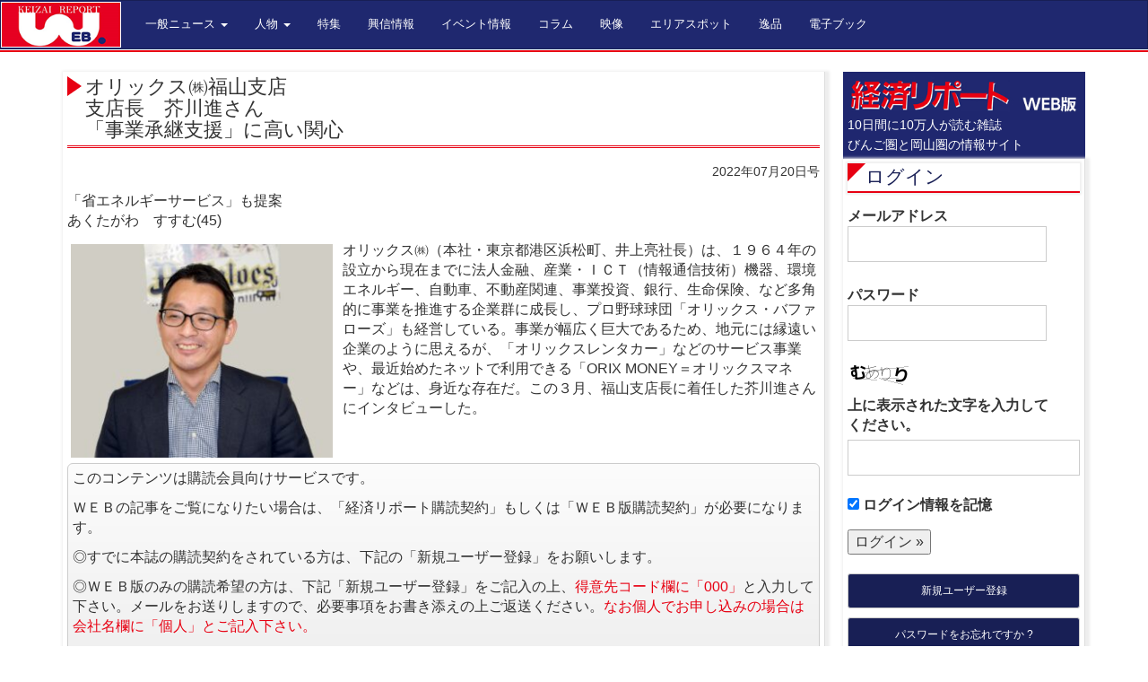

--- FILE ---
content_type: text/html; charset=UTF-8
request_url: https://keizai.info/cover-bingo/113799
body_size: 10295
content:
<!DOCTYPE html>
<html lang="Ja">
  <head>
    <meta charset="utf-8">
    <meta http-equiv="X-UA-Compatible" content="IE=edge">
	<meta name="viewport" content="width=device-width, user-scalable=yes, maximum-scale=1.0, minimum-scale=1.0">
    <meta name="author" content="経済リポート">
	<META name="description" content="備後（福山・尾道・三原・府中・笠岡・井原）・岡山県の経済情報誌　経済リポートweb版" />
	<META name="keywords" content="経済リポート,経済リポートweb版,経済情報誌" />
	<title>オリックス㈱福山支店支店長　芥川進さん「事業承継支援」に高い関心 | 経済リポートWEB版</title>
<link rel="canonical" href="http://keizai.info/" />
<link rel="shortcut icon" href="https://keizai.info/keizai/wp-content/themes/keizaireport201403/favicon.ico" >
<link rel="stylesheet" type="text/css" media="screen" href="https://keizai.info/keizai/wp-content/themes/keizaireport201403/stylesheets/screen.css">
<!--[if lt IE 9]>
<script src="https://keizai.info/keizai/wp-content/themes/keizaireport201403/javascripts/html5shiv.js"></script>
<script src="https://keizai.info/keizai/wp-content/themes/keizaireport201403/javascripts/respond.min.js"></script>
<![endif]-->
<meta name='robots' content='max-image-preview:large' />
<link rel='dns-prefetch' href='//www.googletagmanager.com' />
<link rel="alternate" title="oEmbed (JSON)" type="application/json+oembed" href="https://keizai.info/wp-json/oembed/1.0/embed?url=https%3A%2F%2Fkeizai.info%2Fcover-bingo%2F113799" />
<link rel="alternate" title="oEmbed (XML)" type="text/xml+oembed" href="https://keizai.info/wp-json/oembed/1.0/embed?url=https%3A%2F%2Fkeizai.info%2Fcover-bingo%2F113799&#038;format=xml" />
<style id='wp-img-auto-sizes-contain-inline-css' type='text/css'>
img:is([sizes=auto i],[sizes^="auto," i]){contain-intrinsic-size:3000px 1500px}
/*# sourceURL=wp-img-auto-sizes-contain-inline-css */
</style>
<style id='wp-emoji-styles-inline-css' type='text/css'>

	img.wp-smiley, img.emoji {
		display: inline !important;
		border: none !important;
		box-shadow: none !important;
		height: 1em !important;
		width: 1em !important;
		margin: 0 0.07em !important;
		vertical-align: -0.1em !important;
		background: none !important;
		padding: 0 !important;
	}
/*# sourceURL=wp-emoji-styles-inline-css */
</style>
<style id='wp-block-library-inline-css' type='text/css'>
:root{--wp-block-synced-color:#7a00df;--wp-block-synced-color--rgb:122,0,223;--wp-bound-block-color:var(--wp-block-synced-color);--wp-editor-canvas-background:#ddd;--wp-admin-theme-color:#007cba;--wp-admin-theme-color--rgb:0,124,186;--wp-admin-theme-color-darker-10:#006ba1;--wp-admin-theme-color-darker-10--rgb:0,107,160.5;--wp-admin-theme-color-darker-20:#005a87;--wp-admin-theme-color-darker-20--rgb:0,90,135;--wp-admin-border-width-focus:2px}@media (min-resolution:192dpi){:root{--wp-admin-border-width-focus:1.5px}}.wp-element-button{cursor:pointer}:root .has-very-light-gray-background-color{background-color:#eee}:root .has-very-dark-gray-background-color{background-color:#313131}:root .has-very-light-gray-color{color:#eee}:root .has-very-dark-gray-color{color:#313131}:root .has-vivid-green-cyan-to-vivid-cyan-blue-gradient-background{background:linear-gradient(135deg,#00d084,#0693e3)}:root .has-purple-crush-gradient-background{background:linear-gradient(135deg,#34e2e4,#4721fb 50%,#ab1dfe)}:root .has-hazy-dawn-gradient-background{background:linear-gradient(135deg,#faaca8,#dad0ec)}:root .has-subdued-olive-gradient-background{background:linear-gradient(135deg,#fafae1,#67a671)}:root .has-atomic-cream-gradient-background{background:linear-gradient(135deg,#fdd79a,#004a59)}:root .has-nightshade-gradient-background{background:linear-gradient(135deg,#330968,#31cdcf)}:root .has-midnight-gradient-background{background:linear-gradient(135deg,#020381,#2874fc)}:root{--wp--preset--font-size--normal:16px;--wp--preset--font-size--huge:42px}.has-regular-font-size{font-size:1em}.has-larger-font-size{font-size:2.625em}.has-normal-font-size{font-size:var(--wp--preset--font-size--normal)}.has-huge-font-size{font-size:var(--wp--preset--font-size--huge)}.has-text-align-center{text-align:center}.has-text-align-left{text-align:left}.has-text-align-right{text-align:right}.has-fit-text{white-space:nowrap!important}#end-resizable-editor-section{display:none}.aligncenter{clear:both}.items-justified-left{justify-content:flex-start}.items-justified-center{justify-content:center}.items-justified-right{justify-content:flex-end}.items-justified-space-between{justify-content:space-between}.screen-reader-text{border:0;clip-path:inset(50%);height:1px;margin:-1px;overflow:hidden;padding:0;position:absolute;width:1px;word-wrap:normal!important}.screen-reader-text:focus{background-color:#ddd;clip-path:none;color:#444;display:block;font-size:1em;height:auto;left:5px;line-height:normal;padding:15px 23px 14px;text-decoration:none;top:5px;width:auto;z-index:100000}html :where(.has-border-color){border-style:solid}html :where([style*=border-top-color]){border-top-style:solid}html :where([style*=border-right-color]){border-right-style:solid}html :where([style*=border-bottom-color]){border-bottom-style:solid}html :where([style*=border-left-color]){border-left-style:solid}html :where([style*=border-width]){border-style:solid}html :where([style*=border-top-width]){border-top-style:solid}html :where([style*=border-right-width]){border-right-style:solid}html :where([style*=border-bottom-width]){border-bottom-style:solid}html :where([style*=border-left-width]){border-left-style:solid}html :where(img[class*=wp-image-]){height:auto;max-width:100%}:where(figure){margin:0 0 1em}html :where(.is-position-sticky){--wp-admin--admin-bar--position-offset:var(--wp-admin--admin-bar--height,0px)}@media screen and (max-width:600px){html :where(.is-position-sticky){--wp-admin--admin-bar--position-offset:0px}}

/*# sourceURL=wp-block-library-inline-css */
</style><style id='global-styles-inline-css' type='text/css'>
:root{--wp--preset--aspect-ratio--square: 1;--wp--preset--aspect-ratio--4-3: 4/3;--wp--preset--aspect-ratio--3-4: 3/4;--wp--preset--aspect-ratio--3-2: 3/2;--wp--preset--aspect-ratio--2-3: 2/3;--wp--preset--aspect-ratio--16-9: 16/9;--wp--preset--aspect-ratio--9-16: 9/16;--wp--preset--color--black: #000000;--wp--preset--color--cyan-bluish-gray: #abb8c3;--wp--preset--color--white: #ffffff;--wp--preset--color--pale-pink: #f78da7;--wp--preset--color--vivid-red: #cf2e2e;--wp--preset--color--luminous-vivid-orange: #ff6900;--wp--preset--color--luminous-vivid-amber: #fcb900;--wp--preset--color--light-green-cyan: #7bdcb5;--wp--preset--color--vivid-green-cyan: #00d084;--wp--preset--color--pale-cyan-blue: #8ed1fc;--wp--preset--color--vivid-cyan-blue: #0693e3;--wp--preset--color--vivid-purple: #9b51e0;--wp--preset--gradient--vivid-cyan-blue-to-vivid-purple: linear-gradient(135deg,rgb(6,147,227) 0%,rgb(155,81,224) 100%);--wp--preset--gradient--light-green-cyan-to-vivid-green-cyan: linear-gradient(135deg,rgb(122,220,180) 0%,rgb(0,208,130) 100%);--wp--preset--gradient--luminous-vivid-amber-to-luminous-vivid-orange: linear-gradient(135deg,rgb(252,185,0) 0%,rgb(255,105,0) 100%);--wp--preset--gradient--luminous-vivid-orange-to-vivid-red: linear-gradient(135deg,rgb(255,105,0) 0%,rgb(207,46,46) 100%);--wp--preset--gradient--very-light-gray-to-cyan-bluish-gray: linear-gradient(135deg,rgb(238,238,238) 0%,rgb(169,184,195) 100%);--wp--preset--gradient--cool-to-warm-spectrum: linear-gradient(135deg,rgb(74,234,220) 0%,rgb(151,120,209) 20%,rgb(207,42,186) 40%,rgb(238,44,130) 60%,rgb(251,105,98) 80%,rgb(254,248,76) 100%);--wp--preset--gradient--blush-light-purple: linear-gradient(135deg,rgb(255,206,236) 0%,rgb(152,150,240) 100%);--wp--preset--gradient--blush-bordeaux: linear-gradient(135deg,rgb(254,205,165) 0%,rgb(254,45,45) 50%,rgb(107,0,62) 100%);--wp--preset--gradient--luminous-dusk: linear-gradient(135deg,rgb(255,203,112) 0%,rgb(199,81,192) 50%,rgb(65,88,208) 100%);--wp--preset--gradient--pale-ocean: linear-gradient(135deg,rgb(255,245,203) 0%,rgb(182,227,212) 50%,rgb(51,167,181) 100%);--wp--preset--gradient--electric-grass: linear-gradient(135deg,rgb(202,248,128) 0%,rgb(113,206,126) 100%);--wp--preset--gradient--midnight: linear-gradient(135deg,rgb(2,3,129) 0%,rgb(40,116,252) 100%);--wp--preset--font-size--small: 13px;--wp--preset--font-size--medium: 20px;--wp--preset--font-size--large: 36px;--wp--preset--font-size--x-large: 42px;--wp--preset--spacing--20: 0.44rem;--wp--preset--spacing--30: 0.67rem;--wp--preset--spacing--40: 1rem;--wp--preset--spacing--50: 1.5rem;--wp--preset--spacing--60: 2.25rem;--wp--preset--spacing--70: 3.38rem;--wp--preset--spacing--80: 5.06rem;--wp--preset--shadow--natural: 6px 6px 9px rgba(0, 0, 0, 0.2);--wp--preset--shadow--deep: 12px 12px 50px rgba(0, 0, 0, 0.4);--wp--preset--shadow--sharp: 6px 6px 0px rgba(0, 0, 0, 0.2);--wp--preset--shadow--outlined: 6px 6px 0px -3px rgb(255, 255, 255), 6px 6px rgb(0, 0, 0);--wp--preset--shadow--crisp: 6px 6px 0px rgb(0, 0, 0);}:where(.is-layout-flex){gap: 0.5em;}:where(.is-layout-grid){gap: 0.5em;}body .is-layout-flex{display: flex;}.is-layout-flex{flex-wrap: wrap;align-items: center;}.is-layout-flex > :is(*, div){margin: 0;}body .is-layout-grid{display: grid;}.is-layout-grid > :is(*, div){margin: 0;}:where(.wp-block-columns.is-layout-flex){gap: 2em;}:where(.wp-block-columns.is-layout-grid){gap: 2em;}:where(.wp-block-post-template.is-layout-flex){gap: 1.25em;}:where(.wp-block-post-template.is-layout-grid){gap: 1.25em;}.has-black-color{color: var(--wp--preset--color--black) !important;}.has-cyan-bluish-gray-color{color: var(--wp--preset--color--cyan-bluish-gray) !important;}.has-white-color{color: var(--wp--preset--color--white) !important;}.has-pale-pink-color{color: var(--wp--preset--color--pale-pink) !important;}.has-vivid-red-color{color: var(--wp--preset--color--vivid-red) !important;}.has-luminous-vivid-orange-color{color: var(--wp--preset--color--luminous-vivid-orange) !important;}.has-luminous-vivid-amber-color{color: var(--wp--preset--color--luminous-vivid-amber) !important;}.has-light-green-cyan-color{color: var(--wp--preset--color--light-green-cyan) !important;}.has-vivid-green-cyan-color{color: var(--wp--preset--color--vivid-green-cyan) !important;}.has-pale-cyan-blue-color{color: var(--wp--preset--color--pale-cyan-blue) !important;}.has-vivid-cyan-blue-color{color: var(--wp--preset--color--vivid-cyan-blue) !important;}.has-vivid-purple-color{color: var(--wp--preset--color--vivid-purple) !important;}.has-black-background-color{background-color: var(--wp--preset--color--black) !important;}.has-cyan-bluish-gray-background-color{background-color: var(--wp--preset--color--cyan-bluish-gray) !important;}.has-white-background-color{background-color: var(--wp--preset--color--white) !important;}.has-pale-pink-background-color{background-color: var(--wp--preset--color--pale-pink) !important;}.has-vivid-red-background-color{background-color: var(--wp--preset--color--vivid-red) !important;}.has-luminous-vivid-orange-background-color{background-color: var(--wp--preset--color--luminous-vivid-orange) !important;}.has-luminous-vivid-amber-background-color{background-color: var(--wp--preset--color--luminous-vivid-amber) !important;}.has-light-green-cyan-background-color{background-color: var(--wp--preset--color--light-green-cyan) !important;}.has-vivid-green-cyan-background-color{background-color: var(--wp--preset--color--vivid-green-cyan) !important;}.has-pale-cyan-blue-background-color{background-color: var(--wp--preset--color--pale-cyan-blue) !important;}.has-vivid-cyan-blue-background-color{background-color: var(--wp--preset--color--vivid-cyan-blue) !important;}.has-vivid-purple-background-color{background-color: var(--wp--preset--color--vivid-purple) !important;}.has-black-border-color{border-color: var(--wp--preset--color--black) !important;}.has-cyan-bluish-gray-border-color{border-color: var(--wp--preset--color--cyan-bluish-gray) !important;}.has-white-border-color{border-color: var(--wp--preset--color--white) !important;}.has-pale-pink-border-color{border-color: var(--wp--preset--color--pale-pink) !important;}.has-vivid-red-border-color{border-color: var(--wp--preset--color--vivid-red) !important;}.has-luminous-vivid-orange-border-color{border-color: var(--wp--preset--color--luminous-vivid-orange) !important;}.has-luminous-vivid-amber-border-color{border-color: var(--wp--preset--color--luminous-vivid-amber) !important;}.has-light-green-cyan-border-color{border-color: var(--wp--preset--color--light-green-cyan) !important;}.has-vivid-green-cyan-border-color{border-color: var(--wp--preset--color--vivid-green-cyan) !important;}.has-pale-cyan-blue-border-color{border-color: var(--wp--preset--color--pale-cyan-blue) !important;}.has-vivid-cyan-blue-border-color{border-color: var(--wp--preset--color--vivid-cyan-blue) !important;}.has-vivid-purple-border-color{border-color: var(--wp--preset--color--vivid-purple) !important;}.has-vivid-cyan-blue-to-vivid-purple-gradient-background{background: var(--wp--preset--gradient--vivid-cyan-blue-to-vivid-purple) !important;}.has-light-green-cyan-to-vivid-green-cyan-gradient-background{background: var(--wp--preset--gradient--light-green-cyan-to-vivid-green-cyan) !important;}.has-luminous-vivid-amber-to-luminous-vivid-orange-gradient-background{background: var(--wp--preset--gradient--luminous-vivid-amber-to-luminous-vivid-orange) !important;}.has-luminous-vivid-orange-to-vivid-red-gradient-background{background: var(--wp--preset--gradient--luminous-vivid-orange-to-vivid-red) !important;}.has-very-light-gray-to-cyan-bluish-gray-gradient-background{background: var(--wp--preset--gradient--very-light-gray-to-cyan-bluish-gray) !important;}.has-cool-to-warm-spectrum-gradient-background{background: var(--wp--preset--gradient--cool-to-warm-spectrum) !important;}.has-blush-light-purple-gradient-background{background: var(--wp--preset--gradient--blush-light-purple) !important;}.has-blush-bordeaux-gradient-background{background: var(--wp--preset--gradient--blush-bordeaux) !important;}.has-luminous-dusk-gradient-background{background: var(--wp--preset--gradient--luminous-dusk) !important;}.has-pale-ocean-gradient-background{background: var(--wp--preset--gradient--pale-ocean) !important;}.has-electric-grass-gradient-background{background: var(--wp--preset--gradient--electric-grass) !important;}.has-midnight-gradient-background{background: var(--wp--preset--gradient--midnight) !important;}.has-small-font-size{font-size: var(--wp--preset--font-size--small) !important;}.has-medium-font-size{font-size: var(--wp--preset--font-size--medium) !important;}.has-large-font-size{font-size: var(--wp--preset--font-size--large) !important;}.has-x-large-font-size{font-size: var(--wp--preset--font-size--x-large) !important;}
/*# sourceURL=global-styles-inline-css */
</style>

<style id='classic-theme-styles-inline-css' type='text/css'>
/*! This file is auto-generated */
.wp-block-button__link{color:#fff;background-color:#32373c;border-radius:9999px;box-shadow:none;text-decoration:none;padding:calc(.667em + 2px) calc(1.333em + 2px);font-size:1.125em}.wp-block-file__button{background:#32373c;color:#fff;text-decoration:none}
/*# sourceURL=/wp-includes/css/classic-themes.min.css */
</style>

<!-- Site Kit によって追加された Google タグ（gtag.js）スニペット -->
<!-- Google アナリティクス スニペット (Site Kit が追加) -->
<script type="text/javascript" src="https://www.googletagmanager.com/gtag/js?id=GT-KTPRGC2" id="google_gtagjs-js" async></script>
<script type="text/javascript" id="google_gtagjs-js-after">
/* <![CDATA[ */
window.dataLayer = window.dataLayer || [];function gtag(){dataLayer.push(arguments);}
gtag("set","linker",{"domains":["keizai.info"]});
gtag("js", new Date());
gtag("set", "developer_id.dZTNiMT", true);
gtag("config", "GT-KTPRGC2");
//# sourceURL=google_gtagjs-js-after
/* ]]> */
</script>
<link rel="https://api.w.org/" href="https://keizai.info/wp-json/" /><link rel="alternate" title="JSON" type="application/json" href="https://keizai.info/wp-json/wp/v2/posts/113799" /><link rel="EditURI" type="application/rsd+xml" title="RSD" href="https://keizai.info/keizai/xmlrpc.php?rsd" />
<link rel="canonical" href="https://keizai.info/cover-bingo/113799" />
<link rel='shortlink' href='https://keizai.info/?p=113799' />
<link rel="stylesheet" href="https://keizai.info/keizai/wp-content/plugins/frontend-user-admin/frontend-user-admin.css" type="text/css" media="screen" />
<meta name="generator" content="Site Kit by Google 1.171.0" /></head>
<body class="wp-singular post-template-default single single-post postid-113799 single-format-standard wp-theme-keizaireport201403">
<script>
  (function(i,s,o,g,r,a,m){i['GoogleAnalyticsObject']=r;i[r]=i[r]||function(){
  (i[r].q=i[r].q||[]).push(arguments)},i[r].l=1*new Date();a=s.createElement(o),
  m=s.getElementsByTagName(o)[0];a.async=1;a.src=g;m.parentNode.insertBefore(a,m)
  })(window,document,'script','//www.google-analytics.com/analytics.js','ga');

  ga('create', 'UA-49712208-1', 'keizai.info');
  ga('send', 'pageview');

</script><div class="header-wrap navbar-fixed-top">
<nav class="navbar navbar-default" role="navigation">
  <div class="container-fluid">

    <div class="navbar-header">
      <button type="button" class="navbar-toggle" data-toggle="collapse" data-target="#bs-example-navbar-collapse-1">
        <span class="sr-only">Toggle navigation</span>
        <span class="icon-bar"></span>
        <span class="icon-bar"></span>
        <span class="icon-bar"></span>
      </button>
      <h1><a class="navbar-brand" href="/"><img src="https://keizai.info/keizai/wp-content/themes/keizaireport201403/images/comon/logo_03.png" alt="経済リポートweb版"></a></h1>
     
    </div>


    <div class="collapse navbar-collapse" id="bs-example-navbar-collapse-1">
      <ul class="nav navbar-nav">
        <li class="dropdown">
          <a href="#" class="dropdown-toggle" data-toggle="dropdown">一般ニュース <b class="caret"></b></a>
          <ul class="dropdown-menu">
            <li><a href="/category/general-bingo/">備後版</a></li>
            <li><a href="/category/general-okayama/">岡山版</a></li>
          </ul>
        </li>
        <li class="dropdown">
          <a href="#" class="dropdown-toggle" data-toggle="dropdown">人物 <b class="caret"></b></a>
          <ul class="dropdown-menu">
			<li><a href="/category/cover-bingo/">表紙&nbsp;備後版</a></li>
			<li><a href="/category/cover-okayama/">表紙&nbsp;岡山版</a></li>
<!--             <li class="divider"></li> -->
            <li><a href="/category/interview/">いんたびゅう</a></li>
          </ul>
        </li>
        <li><a href="/category/special-feature/">特集</a></li>
		<li><a href="/category/koushin/">興信情報</a></li>
        <li><a href="/category/green/">イベント情報</a></li>
        <li><a href="/category/column/">コラム</a></li>
        <li><a href="/category/movie/">映像</a></li>
        <li><a href="/category/about-shop/">エリアスポット</a></li>
<!--　2024/03/04 START 溝部 -->
<!--　
		  <li><a href="/category/keikan-design/">景観デザイン</a></li>
-->
		  <li><a href="/category/keikan-design/">逸品</a></li>
<!--　2024/03/04 END 溝部 -->
		  <li><a href="/category/e-book/">電子ブック</a></li>
      </ul>
      <!--<ul class="nav navbar-nav navbar-right">
        <li><a href="/login/">ログイン</a></li>
      </ul>-->
    </div><!-- /.navbar-collapse -->
  </div><!-- /.container-fluid -->
</nav>
</div><div class="content-wrap">
<div class="container">
<div class="row">
<div class="col-sm-9">
<div class="contents">

<div class="box01">
<article id="post-113799" class="content">
<header> 
<h2>オリックス㈱福山支店<br>支店長　芥川進さん<br>「事業承継支援」に高い関心</h2>   
<p class="dateLabel"><span class="gatsugo">2022年07月20日号</span> </p>

</header>
<div class="main_content">
<p>「省エネルギーサービス」も提案<br />
あくたがわ　すすむ(45)</p>
<p><img fetchpriority="high" decoding="async" class="alignleft size-medium wp-image-113795" src="https://keizai.info/keizai/wp-content/uploads/2022/08/orikkusu2-300x245.jpg" alt="" width="300" height="245" srcset="https://keizai.info/keizai/wp-content/uploads/2022/08/orikkusu2-300x245.jpg 300w, https://keizai.info/keizai/wp-content/uploads/2022/08/orikkusu2-768x628.jpg 768w, https://keizai.info/keizai/wp-content/uploads/2022/08/orikkusu2.jpg 1280w" sizes="(max-width: 300px) 100vw, 300px" />オリックス㈱（本社・東京都港区浜松町、井上亮社長）は、１９６４年の設立から現在までに法人金融、産業・ＩＣＴ（情報通信技術）機器、環境エネルギー、自動車、不動産関連、事業投資、銀行、生命保険、など多角的に事業を推進する企業群に成長し、プロ野球球団「オリックス・バファローズ」も経営している。事業が幅広く巨大であるため、地元には縁遠い企業のように思えるが、「オリックスレンタカー」などのサービス事業や、最近始めたネットで利用できる「ORIX MONEY＝オリックスマネー」などは、身近な存在だ。この３月、福山支店長に着任した芥川進さんにインタビューした。</p>
<p><div class="new-posts mb-20">
<p>このコンテンツは購読会員向けサービスです。</p>
<p>ＷＥＢの記事をご覧になりたい場合は、「経済リポート購読契約」もしくは「ＷＥＢ版購読契約」が必要になります。</p>
<p>◎すでに本誌の購読契約をされている方は、下記の「新規ユーザー登録」をお願いします。</p>
<p>◎ＷＥＢ版のみの購読希望の方は、下記「新規ユーザー登録」をご記入の上、<span style="color:#e70012;">得意先コード欄に「000」</span>と入力して下さい。メールをお送りしますので、必要事項をお書き添えの上ご返送ください。<span style="color:#e70012;">なお個人でお申し込みの場合は会社名欄に「個人」とご記入下さい。</span></p>
<p>○ユーザー登録後事務手続きをしますので、１〜２営業日で閲覧できるようになります。</p>
<p>○ＷＥＢ版購読料は、「本誌購読者」＝<span style="color:#e70012;">無料</span>、「WEB版のみ希望」＝<span style="color:#e70012;">半年分５千円</span>（税込）or<span style="color:#e70012;">１年分９千円</span>（同）。</p>
<p>※なお、本誌（経済リポート）の購読を希望する方は、直接弊社（電<span style="color:#e70012;">０８４・９３１・２０００</span>）までご連絡ください。</p>
</div>
<a href="/login?action=register" role="button" class="btn btn-default btn-lg btn-block">新規ユーザー登録</a>
<a href="/login" role="button" class="btn btn-default btn-lg btn-block">ユーザーログイン</a>


<div class="pagenav">
<span class="prev"><a href="https://keizai.info/cover-okayama/113551" rel="prev">&laquo; 前のページ</a></span>          
<span class="next"><a href="https://keizai.info/green/114001" rel="next">次のページ &raquo;</a></span>
</div>
     
</div>
</article>

</div>
</div>
</div>
<div class="col-sm-3">
	<div id="content_side"> 
		<aside>
			<div id="content_side"> 
<aside>
<div class="sidelogo">
<div><img src="https://keizai.info/keizai/wp-content/themes/keizaireport201403/images/comon/logo.jpg" alt="経済リポートWEB" /></div>
<small>10日間に10万人が読む雑誌<br>びんご圏と岡山圏の情報サイト</small>
</div>
<div class="box01"><section id="frontend_user_admin-2" class="widget frontend_user_admin"><h3><a href="https://keizai.info/login">ログイン</a></h3><div class="frontend-user-admin-widget-login"><form id="loginform" action="https://keizai.info/login" method="post">
<p><label>メールアドレス<br />
<input type="text" name="log" id="widget_user_login" class="input" value="" size="20" /></label></p>
<p><label>パスワード<br />
<input type="password" name="pwd" id="widget_user_pass" class="input" value="" size="20" /></label></p>
<p><img src="https://keizai.info/keizai/wp-content/siteguard/548854364.png" alt="CAPTCHA"></p><p><label for="siteguard_captcha">上に表示された文字を入力してください。</label><br /><input type="text" name="siteguard_captcha" id="siteguard_captcha" class="input" value="" size="10" aria-required="true" /><input type="hidden" name="siteguard_captcha_prefix" id="siteguard_captcha_prefix" value="548854364" /></p><p class="forgetmenot"><label><input name="rememberme" type="checkbox" id="widget_rememberme" value="forever" checked="checked" /> ログイン情報を記憶</label></p>
<p class="submit">
<input type="submit" name="wp-submit" id="wp-submit" class="submit login" value="ログイン &raquo;" />
<input type="hidden" name="redirect_to" value="https://keizai.info/cover-bingo/113799" />
<input type="hidden" name="testcookie" value="1" />
</p>
</form>

<ul>
<li class="register"><a href="https://keizai.info/login?action=register">新規ユーザー登録</a></li>
<li class="lostpassword"><a href="https://keizai.info/login?action=lostpassword" title="パスワード紛失取り扱い">パスワードをお忘れですか ?</a></li>
</ul>
</div></section></div><div class="box01"><section id="nav_menu-2" class="widget widget_nav_menu"><div class="menu-sub-container"><ul id="menu-sub" class="menu"><li id="menu-item-4773" class="menu-item menu-item-type-post_type menu-item-object-page menu-item-4773"><a href="https://keizai.info/site-policy">利用規約</a></li>
<li id="menu-item-4774" class="menu-item menu-item-type-post_type menu-item-object-page menu-item-4774"><a href="https://keizai.info/help">ヘルプ</a></li>
<li id="menu-item-4775" class="menu-item menu-item-type-post_type menu-item-object-page menu-item-4775"><a href="https://keizai.info/privacy-policy">プライバシーポリシー</a></li>
<li id="menu-item-78564" class="menu-item menu-item-type-post_type menu-item-object-page menu-item-78564"><a href="https://keizai.info/%e9%9b%bb%e5%ad%90%e3%83%96%e3%83%83%e3%82%af%e9%96%b2%e8%a6%a7%e3%81%ab%e3%81%a4%e3%81%84%e3%81%a6">電子ブック閲覧について</a></li>
</ul></div></section></div>

</aside>
</div>		</aside>
	</div>
</div>
</div>


</div>
</div>
<div class="footer-wrap">
<hr>
<div class="container">

      <footer>
		  <div class="row">
			  <div class="col-md-10 col-md-offset-1">
				  <div class="row">
						<div class="col-sm-3 t-a-c">
						 経済リポートWEB版
						</div>
						<div class="col-sm-6 t-a-c">
			  			〒720-0805広島県福山市御門町3丁目5−8
			  			</div>
			  			<div class="col-sm-3 t-a-c">
			  			TEL 084-931-2000
			  			</div>
		  			</div>
		  		</div>
		</div>
		  <div class="row">
       <div class="col-sm-12 t-a-c">Copyright &copy; 2026経済リポートWEB版 All rights Reserved.</div>
		  </div>
      </footer>
</div>
</div>

<script src="https://code.jquery.com/jquery-1.10.2.min.js"></script>
    <script src="https://keizai.info/keizai/wp-content/themes/keizaireport201403/javascripts/bootstrap.min.js"></script>
<script type="speculationrules">
{"prefetch":[{"source":"document","where":{"and":[{"href_matches":"/*"},{"not":{"href_matches":["/keizai/wp-*.php","/keizai/wp-admin/*","/keizai/wp-content/uploads/*","/keizai/wp-content/*","/keizai/wp-content/plugins/*","/keizai/wp-content/themes/keizaireport201403/*","/*\\?(.+)"]}},{"not":{"selector_matches":"a[rel~=\"nofollow\"]"}},{"not":{"selector_matches":".no-prefetch, .no-prefetch a"}}]},"eagerness":"conservative"}]}
</script>
<script id="wp-emoji-settings" type="application/json">
{"baseUrl":"https://s.w.org/images/core/emoji/17.0.2/72x72/","ext":".png","svgUrl":"https://s.w.org/images/core/emoji/17.0.2/svg/","svgExt":".svg","source":{"concatemoji":"https://keizai.info/keizai/wp-includes/js/wp-emoji-release.min.js?ver=6.9"}}
</script>
<script type="module">
/* <![CDATA[ */
/*! This file is auto-generated */
const a=JSON.parse(document.getElementById("wp-emoji-settings").textContent),o=(window._wpemojiSettings=a,"wpEmojiSettingsSupports"),s=["flag","emoji"];function i(e){try{var t={supportTests:e,timestamp:(new Date).valueOf()};sessionStorage.setItem(o,JSON.stringify(t))}catch(e){}}function c(e,t,n){e.clearRect(0,0,e.canvas.width,e.canvas.height),e.fillText(t,0,0);t=new Uint32Array(e.getImageData(0,0,e.canvas.width,e.canvas.height).data);e.clearRect(0,0,e.canvas.width,e.canvas.height),e.fillText(n,0,0);const a=new Uint32Array(e.getImageData(0,0,e.canvas.width,e.canvas.height).data);return t.every((e,t)=>e===a[t])}function p(e,t){e.clearRect(0,0,e.canvas.width,e.canvas.height),e.fillText(t,0,0);var n=e.getImageData(16,16,1,1);for(let e=0;e<n.data.length;e++)if(0!==n.data[e])return!1;return!0}function u(e,t,n,a){switch(t){case"flag":return n(e,"\ud83c\udff3\ufe0f\u200d\u26a7\ufe0f","\ud83c\udff3\ufe0f\u200b\u26a7\ufe0f")?!1:!n(e,"\ud83c\udde8\ud83c\uddf6","\ud83c\udde8\u200b\ud83c\uddf6")&&!n(e,"\ud83c\udff4\udb40\udc67\udb40\udc62\udb40\udc65\udb40\udc6e\udb40\udc67\udb40\udc7f","\ud83c\udff4\u200b\udb40\udc67\u200b\udb40\udc62\u200b\udb40\udc65\u200b\udb40\udc6e\u200b\udb40\udc67\u200b\udb40\udc7f");case"emoji":return!a(e,"\ud83e\u1fac8")}return!1}function f(e,t,n,a){let r;const o=(r="undefined"!=typeof WorkerGlobalScope&&self instanceof WorkerGlobalScope?new OffscreenCanvas(300,150):document.createElement("canvas")).getContext("2d",{willReadFrequently:!0}),s=(o.textBaseline="top",o.font="600 32px Arial",{});return e.forEach(e=>{s[e]=t(o,e,n,a)}),s}function r(e){var t=document.createElement("script");t.src=e,t.defer=!0,document.head.appendChild(t)}a.supports={everything:!0,everythingExceptFlag:!0},new Promise(t=>{let n=function(){try{var e=JSON.parse(sessionStorage.getItem(o));if("object"==typeof e&&"number"==typeof e.timestamp&&(new Date).valueOf()<e.timestamp+604800&&"object"==typeof e.supportTests)return e.supportTests}catch(e){}return null}();if(!n){if("undefined"!=typeof Worker&&"undefined"!=typeof OffscreenCanvas&&"undefined"!=typeof URL&&URL.createObjectURL&&"undefined"!=typeof Blob)try{var e="postMessage("+f.toString()+"("+[JSON.stringify(s),u.toString(),c.toString(),p.toString()].join(",")+"));",a=new Blob([e],{type:"text/javascript"});const r=new Worker(URL.createObjectURL(a),{name:"wpTestEmojiSupports"});return void(r.onmessage=e=>{i(n=e.data),r.terminate(),t(n)})}catch(e){}i(n=f(s,u,c,p))}t(n)}).then(e=>{for(const n in e)a.supports[n]=e[n],a.supports.everything=a.supports.everything&&a.supports[n],"flag"!==n&&(a.supports.everythingExceptFlag=a.supports.everythingExceptFlag&&a.supports[n]);var t;a.supports.everythingExceptFlag=a.supports.everythingExceptFlag&&!a.supports.flag,a.supports.everything||((t=a.source||{}).concatemoji?r(t.concatemoji):t.wpemoji&&t.twemoji&&(r(t.twemoji),r(t.wpemoji)))});
//# sourceURL=https://keizai.info/keizai/wp-includes/js/wp-emoji-loader.min.js
/* ]]> */
</script>
  </body>
</html>